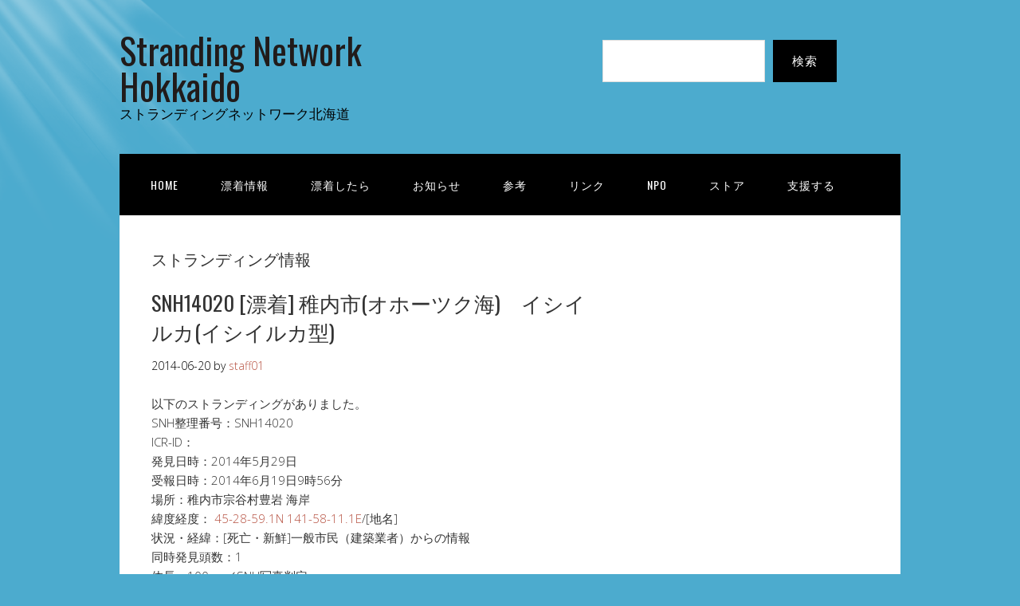

--- FILE ---
content_type: text/html; charset=UTF-8
request_url: https://kujira110.com/?cat=3&paged=98
body_size: 15748
content:
<!DOCTYPE html>
<html lang="ja">
<head>
<meta charset="UTF-8">
<link rel="profile" href="http://gmpg.org/xfn/11">
<title>ストランディング情報 &#8211; ページ 98 &#8211; Stranding Network Hokkaido</title>
<meta name='robots' content='max-image-preview:large' />
<meta name="viewport" content="width=device-width" />
<meta name="generator" content="WordPress 6.9" />
<link rel='dns-prefetch' href='//static.addtoany.com' />
<link rel='dns-prefetch' href='//stats.wp.com' />
<link rel='preconnect' href='//i0.wp.com' />
<link rel='preconnect' href='//c0.wp.com' />
<link rel="alternate" type="application/rss+xml" title="Stranding Network Hokkaido &raquo; フィード" href="https://kujira110.com/?feed=rss2" />
<link rel="alternate" type="application/rss+xml" title="Stranding Network Hokkaido &raquo; コメントフィード" href="https://kujira110.com/?feed=comments-rss2" />
<link rel="alternate" type="application/rss+xml" title="Stranding Network Hokkaido &raquo; ストランディング情報 カテゴリーのフィード" href="https://kujira110.com/?feed=rss2&#038;cat=3" />
<style id='wp-img-auto-sizes-contain-inline-css' type='text/css'>
img:is([sizes=auto i],[sizes^="auto," i]){contain-intrinsic-size:3000px 1500px}
/*# sourceURL=wp-img-auto-sizes-contain-inline-css */
</style>
<style id='wp-emoji-styles-inline-css' type='text/css'>

	img.wp-smiley, img.emoji {
		display: inline !important;
		border: none !important;
		box-shadow: none !important;
		height: 1em !important;
		width: 1em !important;
		margin: 0 0.07em !important;
		vertical-align: -0.1em !important;
		background: none !important;
		padding: 0 !important;
	}
/*# sourceURL=wp-emoji-styles-inline-css */
</style>
<style id='wp-block-library-inline-css' type='text/css'>
:root{--wp-block-synced-color:#7a00df;--wp-block-synced-color--rgb:122,0,223;--wp-bound-block-color:var(--wp-block-synced-color);--wp-editor-canvas-background:#ddd;--wp-admin-theme-color:#007cba;--wp-admin-theme-color--rgb:0,124,186;--wp-admin-theme-color-darker-10:#006ba1;--wp-admin-theme-color-darker-10--rgb:0,107,160.5;--wp-admin-theme-color-darker-20:#005a87;--wp-admin-theme-color-darker-20--rgb:0,90,135;--wp-admin-border-width-focus:2px}@media (min-resolution:192dpi){:root{--wp-admin-border-width-focus:1.5px}}.wp-element-button{cursor:pointer}:root .has-very-light-gray-background-color{background-color:#eee}:root .has-very-dark-gray-background-color{background-color:#313131}:root .has-very-light-gray-color{color:#eee}:root .has-very-dark-gray-color{color:#313131}:root .has-vivid-green-cyan-to-vivid-cyan-blue-gradient-background{background:linear-gradient(135deg,#00d084,#0693e3)}:root .has-purple-crush-gradient-background{background:linear-gradient(135deg,#34e2e4,#4721fb 50%,#ab1dfe)}:root .has-hazy-dawn-gradient-background{background:linear-gradient(135deg,#faaca8,#dad0ec)}:root .has-subdued-olive-gradient-background{background:linear-gradient(135deg,#fafae1,#67a671)}:root .has-atomic-cream-gradient-background{background:linear-gradient(135deg,#fdd79a,#004a59)}:root .has-nightshade-gradient-background{background:linear-gradient(135deg,#330968,#31cdcf)}:root .has-midnight-gradient-background{background:linear-gradient(135deg,#020381,#2874fc)}:root{--wp--preset--font-size--normal:16px;--wp--preset--font-size--huge:42px}.has-regular-font-size{font-size:1em}.has-larger-font-size{font-size:2.625em}.has-normal-font-size{font-size:var(--wp--preset--font-size--normal)}.has-huge-font-size{font-size:var(--wp--preset--font-size--huge)}.has-text-align-center{text-align:center}.has-text-align-left{text-align:left}.has-text-align-right{text-align:right}.has-fit-text{white-space:nowrap!important}#end-resizable-editor-section{display:none}.aligncenter{clear:both}.items-justified-left{justify-content:flex-start}.items-justified-center{justify-content:center}.items-justified-right{justify-content:flex-end}.items-justified-space-between{justify-content:space-between}.screen-reader-text{border:0;clip-path:inset(50%);height:1px;margin:-1px;overflow:hidden;padding:0;position:absolute;width:1px;word-wrap:normal!important}.screen-reader-text:focus{background-color:#ddd;clip-path:none;color:#444;display:block;font-size:1em;height:auto;left:5px;line-height:normal;padding:15px 23px 14px;text-decoration:none;top:5px;width:auto;z-index:100000}html :where(.has-border-color){border-style:solid}html :where([style*=border-top-color]){border-top-style:solid}html :where([style*=border-right-color]){border-right-style:solid}html :where([style*=border-bottom-color]){border-bottom-style:solid}html :where([style*=border-left-color]){border-left-style:solid}html :where([style*=border-width]){border-style:solid}html :where([style*=border-top-width]){border-top-style:solid}html :where([style*=border-right-width]){border-right-style:solid}html :where([style*=border-bottom-width]){border-bottom-style:solid}html :where([style*=border-left-width]){border-left-style:solid}html :where(img[class*=wp-image-]){height:auto;max-width:100%}:where(figure){margin:0 0 1em}html :where(.is-position-sticky){--wp-admin--admin-bar--position-offset:var(--wp-admin--admin-bar--height,0px)}@media screen and (max-width:600px){html :where(.is-position-sticky){--wp-admin--admin-bar--position-offset:0px}}

/*# sourceURL=wp-block-library-inline-css */
</style><style id='wp-block-image-inline-css' type='text/css'>
.wp-block-image>a,.wp-block-image>figure>a{display:inline-block}.wp-block-image img{box-sizing:border-box;height:auto;max-width:100%;vertical-align:bottom}@media not (prefers-reduced-motion){.wp-block-image img.hide{visibility:hidden}.wp-block-image img.show{animation:show-content-image .4s}}.wp-block-image[style*=border-radius] img,.wp-block-image[style*=border-radius]>a{border-radius:inherit}.wp-block-image.has-custom-border img{box-sizing:border-box}.wp-block-image.aligncenter{text-align:center}.wp-block-image.alignfull>a,.wp-block-image.alignwide>a{width:100%}.wp-block-image.alignfull img,.wp-block-image.alignwide img{height:auto;width:100%}.wp-block-image .aligncenter,.wp-block-image .alignleft,.wp-block-image .alignright,.wp-block-image.aligncenter,.wp-block-image.alignleft,.wp-block-image.alignright{display:table}.wp-block-image .aligncenter>figcaption,.wp-block-image .alignleft>figcaption,.wp-block-image .alignright>figcaption,.wp-block-image.aligncenter>figcaption,.wp-block-image.alignleft>figcaption,.wp-block-image.alignright>figcaption{caption-side:bottom;display:table-caption}.wp-block-image .alignleft{float:left;margin:.5em 1em .5em 0}.wp-block-image .alignright{float:right;margin:.5em 0 .5em 1em}.wp-block-image .aligncenter{margin-left:auto;margin-right:auto}.wp-block-image :where(figcaption){margin-bottom:1em;margin-top:.5em}.wp-block-image.is-style-circle-mask img{border-radius:9999px}@supports ((-webkit-mask-image:none) or (mask-image:none)) or (-webkit-mask-image:none){.wp-block-image.is-style-circle-mask img{border-radius:0;-webkit-mask-image:url('data:image/svg+xml;utf8,<svg viewBox="0 0 100 100" xmlns="http://www.w3.org/2000/svg"><circle cx="50" cy="50" r="50"/></svg>');mask-image:url('data:image/svg+xml;utf8,<svg viewBox="0 0 100 100" xmlns="http://www.w3.org/2000/svg"><circle cx="50" cy="50" r="50"/></svg>');mask-mode:alpha;-webkit-mask-position:center;mask-position:center;-webkit-mask-repeat:no-repeat;mask-repeat:no-repeat;-webkit-mask-size:contain;mask-size:contain}}:root :where(.wp-block-image.is-style-rounded img,.wp-block-image .is-style-rounded img){border-radius:9999px}.wp-block-image figure{margin:0}.wp-lightbox-container{display:flex;flex-direction:column;position:relative}.wp-lightbox-container img{cursor:zoom-in}.wp-lightbox-container img:hover+button{opacity:1}.wp-lightbox-container button{align-items:center;backdrop-filter:blur(16px) saturate(180%);background-color:#5a5a5a40;border:none;border-radius:4px;cursor:zoom-in;display:flex;height:20px;justify-content:center;opacity:0;padding:0;position:absolute;right:16px;text-align:center;top:16px;width:20px;z-index:100}@media not (prefers-reduced-motion){.wp-lightbox-container button{transition:opacity .2s ease}}.wp-lightbox-container button:focus-visible{outline:3px auto #5a5a5a40;outline:3px auto -webkit-focus-ring-color;outline-offset:3px}.wp-lightbox-container button:hover{cursor:pointer;opacity:1}.wp-lightbox-container button:focus{opacity:1}.wp-lightbox-container button:focus,.wp-lightbox-container button:hover,.wp-lightbox-container button:not(:hover):not(:active):not(.has-background){background-color:#5a5a5a40;border:none}.wp-lightbox-overlay{box-sizing:border-box;cursor:zoom-out;height:100vh;left:0;overflow:hidden;position:fixed;top:0;visibility:hidden;width:100%;z-index:100000}.wp-lightbox-overlay .close-button{align-items:center;cursor:pointer;display:flex;justify-content:center;min-height:40px;min-width:40px;padding:0;position:absolute;right:calc(env(safe-area-inset-right) + 16px);top:calc(env(safe-area-inset-top) + 16px);z-index:5000000}.wp-lightbox-overlay .close-button:focus,.wp-lightbox-overlay .close-button:hover,.wp-lightbox-overlay .close-button:not(:hover):not(:active):not(.has-background){background:none;border:none}.wp-lightbox-overlay .lightbox-image-container{height:var(--wp--lightbox-container-height);left:50%;overflow:hidden;position:absolute;top:50%;transform:translate(-50%,-50%);transform-origin:top left;width:var(--wp--lightbox-container-width);z-index:9999999999}.wp-lightbox-overlay .wp-block-image{align-items:center;box-sizing:border-box;display:flex;height:100%;justify-content:center;margin:0;position:relative;transform-origin:0 0;width:100%;z-index:3000000}.wp-lightbox-overlay .wp-block-image img{height:var(--wp--lightbox-image-height);min-height:var(--wp--lightbox-image-height);min-width:var(--wp--lightbox-image-width);width:var(--wp--lightbox-image-width)}.wp-lightbox-overlay .wp-block-image figcaption{display:none}.wp-lightbox-overlay button{background:none;border:none}.wp-lightbox-overlay .scrim{background-color:#fff;height:100%;opacity:.9;position:absolute;width:100%;z-index:2000000}.wp-lightbox-overlay.active{visibility:visible}@media not (prefers-reduced-motion){.wp-lightbox-overlay.active{animation:turn-on-visibility .25s both}.wp-lightbox-overlay.active img{animation:turn-on-visibility .35s both}.wp-lightbox-overlay.show-closing-animation:not(.active){animation:turn-off-visibility .35s both}.wp-lightbox-overlay.show-closing-animation:not(.active) img{animation:turn-off-visibility .25s both}.wp-lightbox-overlay.zoom.active{animation:none;opacity:1;visibility:visible}.wp-lightbox-overlay.zoom.active .lightbox-image-container{animation:lightbox-zoom-in .4s}.wp-lightbox-overlay.zoom.active .lightbox-image-container img{animation:none}.wp-lightbox-overlay.zoom.active .scrim{animation:turn-on-visibility .4s forwards}.wp-lightbox-overlay.zoom.show-closing-animation:not(.active){animation:none}.wp-lightbox-overlay.zoom.show-closing-animation:not(.active) .lightbox-image-container{animation:lightbox-zoom-out .4s}.wp-lightbox-overlay.zoom.show-closing-animation:not(.active) .lightbox-image-container img{animation:none}.wp-lightbox-overlay.zoom.show-closing-animation:not(.active) .scrim{animation:turn-off-visibility .4s forwards}}@keyframes show-content-image{0%{visibility:hidden}99%{visibility:hidden}to{visibility:visible}}@keyframes turn-on-visibility{0%{opacity:0}to{opacity:1}}@keyframes turn-off-visibility{0%{opacity:1;visibility:visible}99%{opacity:0;visibility:visible}to{opacity:0;visibility:hidden}}@keyframes lightbox-zoom-in{0%{transform:translate(calc((-100vw + var(--wp--lightbox-scrollbar-width))/2 + var(--wp--lightbox-initial-left-position)),calc(-50vh + var(--wp--lightbox-initial-top-position))) scale(var(--wp--lightbox-scale))}to{transform:translate(-50%,-50%) scale(1)}}@keyframes lightbox-zoom-out{0%{transform:translate(-50%,-50%) scale(1);visibility:visible}99%{visibility:visible}to{transform:translate(calc((-100vw + var(--wp--lightbox-scrollbar-width))/2 + var(--wp--lightbox-initial-left-position)),calc(-50vh + var(--wp--lightbox-initial-top-position))) scale(var(--wp--lightbox-scale));visibility:hidden}}
/*# sourceURL=https://c0.wp.com/c/6.9/wp-includes/blocks/image/style.min.css */
</style>
<style id='wp-block-search-inline-css' type='text/css'>
.wp-block-search__button{margin-left:10px;word-break:normal}.wp-block-search__button.has-icon{line-height:0}.wp-block-search__button svg{height:1.25em;min-height:24px;min-width:24px;width:1.25em;fill:currentColor;vertical-align:text-bottom}:where(.wp-block-search__button){border:1px solid #ccc;padding:6px 10px}.wp-block-search__inside-wrapper{display:flex;flex:auto;flex-wrap:nowrap;max-width:100%}.wp-block-search__label{width:100%}.wp-block-search.wp-block-search__button-only .wp-block-search__button{box-sizing:border-box;display:flex;flex-shrink:0;justify-content:center;margin-left:0;max-width:100%}.wp-block-search.wp-block-search__button-only .wp-block-search__inside-wrapper{min-width:0!important;transition-property:width}.wp-block-search.wp-block-search__button-only .wp-block-search__input{flex-basis:100%;transition-duration:.3s}.wp-block-search.wp-block-search__button-only.wp-block-search__searchfield-hidden,.wp-block-search.wp-block-search__button-only.wp-block-search__searchfield-hidden .wp-block-search__inside-wrapper{overflow:hidden}.wp-block-search.wp-block-search__button-only.wp-block-search__searchfield-hidden .wp-block-search__input{border-left-width:0!important;border-right-width:0!important;flex-basis:0;flex-grow:0;margin:0;min-width:0!important;padding-left:0!important;padding-right:0!important;width:0!important}:where(.wp-block-search__input){appearance:none;border:1px solid #949494;flex-grow:1;font-family:inherit;font-size:inherit;font-style:inherit;font-weight:inherit;letter-spacing:inherit;line-height:inherit;margin-left:0;margin-right:0;min-width:3rem;padding:8px;text-decoration:unset!important;text-transform:inherit}:where(.wp-block-search__button-inside .wp-block-search__inside-wrapper){background-color:#fff;border:1px solid #949494;box-sizing:border-box;padding:4px}:where(.wp-block-search__button-inside .wp-block-search__inside-wrapper) .wp-block-search__input{border:none;border-radius:0;padding:0 4px}:where(.wp-block-search__button-inside .wp-block-search__inside-wrapper) .wp-block-search__input:focus{outline:none}:where(.wp-block-search__button-inside .wp-block-search__inside-wrapper) :where(.wp-block-search__button){padding:4px 8px}.wp-block-search.aligncenter .wp-block-search__inside-wrapper{margin:auto}.wp-block[data-align=right] .wp-block-search.wp-block-search__button-only .wp-block-search__inside-wrapper{float:right}
/*# sourceURL=https://c0.wp.com/c/6.9/wp-includes/blocks/search/style.min.css */
</style>
<style id='global-styles-inline-css' type='text/css'>
:root{--wp--preset--aspect-ratio--square: 1;--wp--preset--aspect-ratio--4-3: 4/3;--wp--preset--aspect-ratio--3-4: 3/4;--wp--preset--aspect-ratio--3-2: 3/2;--wp--preset--aspect-ratio--2-3: 2/3;--wp--preset--aspect-ratio--16-9: 16/9;--wp--preset--aspect-ratio--9-16: 9/16;--wp--preset--color--black: #000000;--wp--preset--color--cyan-bluish-gray: #abb8c3;--wp--preset--color--white: #ffffff;--wp--preset--color--pale-pink: #f78da7;--wp--preset--color--vivid-red: #cf2e2e;--wp--preset--color--luminous-vivid-orange: #ff6900;--wp--preset--color--luminous-vivid-amber: #fcb900;--wp--preset--color--light-green-cyan: #7bdcb5;--wp--preset--color--vivid-green-cyan: #00d084;--wp--preset--color--pale-cyan-blue: #8ed1fc;--wp--preset--color--vivid-cyan-blue: #0693e3;--wp--preset--color--vivid-purple: #9b51e0;--wp--preset--gradient--vivid-cyan-blue-to-vivid-purple: linear-gradient(135deg,rgb(6,147,227) 0%,rgb(155,81,224) 100%);--wp--preset--gradient--light-green-cyan-to-vivid-green-cyan: linear-gradient(135deg,rgb(122,220,180) 0%,rgb(0,208,130) 100%);--wp--preset--gradient--luminous-vivid-amber-to-luminous-vivid-orange: linear-gradient(135deg,rgb(252,185,0) 0%,rgb(255,105,0) 100%);--wp--preset--gradient--luminous-vivid-orange-to-vivid-red: linear-gradient(135deg,rgb(255,105,0) 0%,rgb(207,46,46) 100%);--wp--preset--gradient--very-light-gray-to-cyan-bluish-gray: linear-gradient(135deg,rgb(238,238,238) 0%,rgb(169,184,195) 100%);--wp--preset--gradient--cool-to-warm-spectrum: linear-gradient(135deg,rgb(74,234,220) 0%,rgb(151,120,209) 20%,rgb(207,42,186) 40%,rgb(238,44,130) 60%,rgb(251,105,98) 80%,rgb(254,248,76) 100%);--wp--preset--gradient--blush-light-purple: linear-gradient(135deg,rgb(255,206,236) 0%,rgb(152,150,240) 100%);--wp--preset--gradient--blush-bordeaux: linear-gradient(135deg,rgb(254,205,165) 0%,rgb(254,45,45) 50%,rgb(107,0,62) 100%);--wp--preset--gradient--luminous-dusk: linear-gradient(135deg,rgb(255,203,112) 0%,rgb(199,81,192) 50%,rgb(65,88,208) 100%);--wp--preset--gradient--pale-ocean: linear-gradient(135deg,rgb(255,245,203) 0%,rgb(182,227,212) 50%,rgb(51,167,181) 100%);--wp--preset--gradient--electric-grass: linear-gradient(135deg,rgb(202,248,128) 0%,rgb(113,206,126) 100%);--wp--preset--gradient--midnight: linear-gradient(135deg,rgb(2,3,129) 0%,rgb(40,116,252) 100%);--wp--preset--font-size--small: 13px;--wp--preset--font-size--medium: 20px;--wp--preset--font-size--large: 36px;--wp--preset--font-size--x-large: 42px;--wp--preset--spacing--20: 0.44rem;--wp--preset--spacing--30: 0.67rem;--wp--preset--spacing--40: 1rem;--wp--preset--spacing--50: 1.5rem;--wp--preset--spacing--60: 2.25rem;--wp--preset--spacing--70: 3.38rem;--wp--preset--spacing--80: 5.06rem;--wp--preset--shadow--natural: 6px 6px 9px rgba(0, 0, 0, 0.2);--wp--preset--shadow--deep: 12px 12px 50px rgba(0, 0, 0, 0.4);--wp--preset--shadow--sharp: 6px 6px 0px rgba(0, 0, 0, 0.2);--wp--preset--shadow--outlined: 6px 6px 0px -3px rgb(255, 255, 255), 6px 6px rgb(0, 0, 0);--wp--preset--shadow--crisp: 6px 6px 0px rgb(0, 0, 0);}:where(.is-layout-flex){gap: 0.5em;}:where(.is-layout-grid){gap: 0.5em;}body .is-layout-flex{display: flex;}.is-layout-flex{flex-wrap: wrap;align-items: center;}.is-layout-flex > :is(*, div){margin: 0;}body .is-layout-grid{display: grid;}.is-layout-grid > :is(*, div){margin: 0;}:where(.wp-block-columns.is-layout-flex){gap: 2em;}:where(.wp-block-columns.is-layout-grid){gap: 2em;}:where(.wp-block-post-template.is-layout-flex){gap: 1.25em;}:where(.wp-block-post-template.is-layout-grid){gap: 1.25em;}.has-black-color{color: var(--wp--preset--color--black) !important;}.has-cyan-bluish-gray-color{color: var(--wp--preset--color--cyan-bluish-gray) !important;}.has-white-color{color: var(--wp--preset--color--white) !important;}.has-pale-pink-color{color: var(--wp--preset--color--pale-pink) !important;}.has-vivid-red-color{color: var(--wp--preset--color--vivid-red) !important;}.has-luminous-vivid-orange-color{color: var(--wp--preset--color--luminous-vivid-orange) !important;}.has-luminous-vivid-amber-color{color: var(--wp--preset--color--luminous-vivid-amber) !important;}.has-light-green-cyan-color{color: var(--wp--preset--color--light-green-cyan) !important;}.has-vivid-green-cyan-color{color: var(--wp--preset--color--vivid-green-cyan) !important;}.has-pale-cyan-blue-color{color: var(--wp--preset--color--pale-cyan-blue) !important;}.has-vivid-cyan-blue-color{color: var(--wp--preset--color--vivid-cyan-blue) !important;}.has-vivid-purple-color{color: var(--wp--preset--color--vivid-purple) !important;}.has-black-background-color{background-color: var(--wp--preset--color--black) !important;}.has-cyan-bluish-gray-background-color{background-color: var(--wp--preset--color--cyan-bluish-gray) !important;}.has-white-background-color{background-color: var(--wp--preset--color--white) !important;}.has-pale-pink-background-color{background-color: var(--wp--preset--color--pale-pink) !important;}.has-vivid-red-background-color{background-color: var(--wp--preset--color--vivid-red) !important;}.has-luminous-vivid-orange-background-color{background-color: var(--wp--preset--color--luminous-vivid-orange) !important;}.has-luminous-vivid-amber-background-color{background-color: var(--wp--preset--color--luminous-vivid-amber) !important;}.has-light-green-cyan-background-color{background-color: var(--wp--preset--color--light-green-cyan) !important;}.has-vivid-green-cyan-background-color{background-color: var(--wp--preset--color--vivid-green-cyan) !important;}.has-pale-cyan-blue-background-color{background-color: var(--wp--preset--color--pale-cyan-blue) !important;}.has-vivid-cyan-blue-background-color{background-color: var(--wp--preset--color--vivid-cyan-blue) !important;}.has-vivid-purple-background-color{background-color: var(--wp--preset--color--vivid-purple) !important;}.has-black-border-color{border-color: var(--wp--preset--color--black) !important;}.has-cyan-bluish-gray-border-color{border-color: var(--wp--preset--color--cyan-bluish-gray) !important;}.has-white-border-color{border-color: var(--wp--preset--color--white) !important;}.has-pale-pink-border-color{border-color: var(--wp--preset--color--pale-pink) !important;}.has-vivid-red-border-color{border-color: var(--wp--preset--color--vivid-red) !important;}.has-luminous-vivid-orange-border-color{border-color: var(--wp--preset--color--luminous-vivid-orange) !important;}.has-luminous-vivid-amber-border-color{border-color: var(--wp--preset--color--luminous-vivid-amber) !important;}.has-light-green-cyan-border-color{border-color: var(--wp--preset--color--light-green-cyan) !important;}.has-vivid-green-cyan-border-color{border-color: var(--wp--preset--color--vivid-green-cyan) !important;}.has-pale-cyan-blue-border-color{border-color: var(--wp--preset--color--pale-cyan-blue) !important;}.has-vivid-cyan-blue-border-color{border-color: var(--wp--preset--color--vivid-cyan-blue) !important;}.has-vivid-purple-border-color{border-color: var(--wp--preset--color--vivid-purple) !important;}.has-vivid-cyan-blue-to-vivid-purple-gradient-background{background: var(--wp--preset--gradient--vivid-cyan-blue-to-vivid-purple) !important;}.has-light-green-cyan-to-vivid-green-cyan-gradient-background{background: var(--wp--preset--gradient--light-green-cyan-to-vivid-green-cyan) !important;}.has-luminous-vivid-amber-to-luminous-vivid-orange-gradient-background{background: var(--wp--preset--gradient--luminous-vivid-amber-to-luminous-vivid-orange) !important;}.has-luminous-vivid-orange-to-vivid-red-gradient-background{background: var(--wp--preset--gradient--luminous-vivid-orange-to-vivid-red) !important;}.has-very-light-gray-to-cyan-bluish-gray-gradient-background{background: var(--wp--preset--gradient--very-light-gray-to-cyan-bluish-gray) !important;}.has-cool-to-warm-spectrum-gradient-background{background: var(--wp--preset--gradient--cool-to-warm-spectrum) !important;}.has-blush-light-purple-gradient-background{background: var(--wp--preset--gradient--blush-light-purple) !important;}.has-blush-bordeaux-gradient-background{background: var(--wp--preset--gradient--blush-bordeaux) !important;}.has-luminous-dusk-gradient-background{background: var(--wp--preset--gradient--luminous-dusk) !important;}.has-pale-ocean-gradient-background{background: var(--wp--preset--gradient--pale-ocean) !important;}.has-electric-grass-gradient-background{background: var(--wp--preset--gradient--electric-grass) !important;}.has-midnight-gradient-background{background: var(--wp--preset--gradient--midnight) !important;}.has-small-font-size{font-size: var(--wp--preset--font-size--small) !important;}.has-medium-font-size{font-size: var(--wp--preset--font-size--medium) !important;}.has-large-font-size{font-size: var(--wp--preset--font-size--large) !important;}.has-x-large-font-size{font-size: var(--wp--preset--font-size--x-large) !important;}
/*# sourceURL=global-styles-inline-css */
</style>

<style id='classic-theme-styles-inline-css' type='text/css'>
/*! This file is auto-generated */
.wp-block-button__link{color:#fff;background-color:#32373c;border-radius:9999px;box-shadow:none;text-decoration:none;padding:calc(.667em + 2px) calc(1.333em + 2px);font-size:1.125em}.wp-block-file__button{background:#32373c;color:#fff;text-decoration:none}
/*# sourceURL=/wp-includes/css/classic-themes.min.css */
</style>
<link rel='stylesheet' id='contact-form-7-css' href='https://kujira110.com/wp-content/plugins/contact-form-7/includes/css/styles.css?ver=6.1.4' type='text/css' media='all' />
<link rel='stylesheet' id='whats-new-style-css' href='https://kujira110.com/wp-content/plugins/whats-new-genarator/whats-new.css?ver=2.0.2' type='text/css' media='all' />
<link rel='stylesheet' id='omega-style-css' href='https://kujira110.com/wp-content/themes/church/style.css?ver=6.9' type='text/css' media='all' />
<link rel='stylesheet' id='addtoany-css' href='https://kujira110.com/wp-content/plugins/add-to-any/addtoany.min.css?ver=1.16' type='text/css' media='all' />
<script type="text/javascript" src="https://c0.wp.com/c/6.9/wp-includes/js/jquery/jquery.min.js" id="jquery-core-js"></script>
<script type="text/javascript" src="https://c0.wp.com/c/6.9/wp-includes/js/jquery/jquery-migrate.min.js" id="jquery-migrate-js"></script>
<script type="text/javascript" src="https://kujira110.com/wp-content/themes/church/js/tinynav.js?ver=6.9" id="tinynav-js"></script>
<script type="text/javascript" id="addtoany-core-js-before">
/* <![CDATA[ */
window.a2a_config=window.a2a_config||{};a2a_config.callbacks=[];a2a_config.overlays=[];a2a_config.templates={};a2a_localize = {
	Share: "共有",
	Save: "ブックマーク",
	Subscribe: "購読",
	Email: "メール",
	Bookmark: "ブックマーク",
	ShowAll: "すべて表示する",
	ShowLess: "小さく表示する",
	FindServices: "サービスを探す",
	FindAnyServiceToAddTo: "追加するサービスを今すぐ探す",
	PoweredBy: "Powered by",
	ShareViaEmail: "メールでシェアする",
	SubscribeViaEmail: "メールで購読する",
	BookmarkInYourBrowser: "ブラウザにブックマーク",
	BookmarkInstructions: "このページをブックマークするには、 Ctrl+D または \u2318+D を押下。",
	AddToYourFavorites: "お気に入りに追加",
	SendFromWebOrProgram: "任意のメールアドレスまたはメールプログラムから送信",
	EmailProgram: "メールプログラム",
	More: "詳細&#8230;",
	ThanksForSharing: "共有ありがとうございます !",
	ThanksForFollowing: "フォローありがとうございます !"
};


//# sourceURL=addtoany-core-js-before
/* ]]> */
</script>
<script type="text/javascript" defer src="https://static.addtoany.com/menu/page.js" id="addtoany-core-js"></script>
<script type="text/javascript" defer src="https://kujira110.com/wp-content/plugins/add-to-any/addtoany.min.js?ver=1.1" id="addtoany-jquery-js"></script>
<link rel="https://api.w.org/" href="https://kujira110.com/index.php?rest_route=/" /><link rel="alternate" title="JSON" type="application/json" href="https://kujira110.com/index.php?rest_route=/wp/v2/categories/3" /><link rel="EditURI" type="application/rsd+xml" title="RSD" href="https://kujira110.com/xmlrpc.php?rsd" />
<link rel='shortcut icon' href='https://kujira110.com/favicon.ico' />
	<style>img#wpstats{display:none}</style>
			<!--[if lt IE 9]>
	<script src="https://kujira110.com/wp-content/themes/omega/js/html5.js" type="text/javascript"></script>
	<![endif]-->

<style type="text/css" id="custom-colors-css">h1.site-title a, .site-description, .entry-meta, .header-right { color: #000000; } .tinynav, .nav-primary .wrap, .omega-nav-menu li ul li:hover, .footer-widgets .wrap, button, input[type="button"], input[type="reset"], input[type="submit"] { background-color: #000000; } .site-footer .wrap, .omega-nav-menu li:hover, .omega-nav-menu li:hover ul { background-color: #2075bf; } .site-inner .entry-meta a, .site-inner .entry-content a, .entry-summary a, .pagination a, .site-inner .sidebar a { color: #B75343; }</style>

<style type="text/css" id="custom-css"></style>
<link rel="shortcut icon" href="http://kujira110.com/wp-content/uploads/2015/01/favicon1.ico"/>
<meta name="description" content="ストランディング情報 についての staff01 の投稿" />
<style type="text/css" id="custom-background-css">
body.custom-background { background-color: #4cabce; }
</style>
	
<!-- Jetpack Open Graph Tags -->
<meta property="og:type" content="website" />
<meta property="og:title" content="ストランディング情報 &#8211; ページ 98 &#8211; Stranding Network Hokkaido" />
<meta property="og:url" content="https://kujira110.com/?cat=3" />
<meta property="og:site_name" content="Stranding Network Hokkaido" />
<meta property="og:image" content="https://s0.wp.com/i/blank.jpg" />
<meta property="og:image:width" content="200" />
<meta property="og:image:height" content="200" />
<meta property="og:image:alt" content="" />
<meta property="og:locale" content="ja_JP" />

<!-- End Jetpack Open Graph Tags -->
</head>
<body class="wordpress ltr child-theme y2026 m01 d18 h17 sunday logged-out custom-background plural archive taxonomy taxonomy-category taxonomy-category-3 paged paged-98 group-blog custom-colors" dir="ltr" itemscope="itemscope" itemtype="http://schema.org/WebPage">
<div class="site-container">
	<header id="header" class="site-header" role="banner" itemscope="itemscope" itemtype="http://schema.org/WPHeader"><div class="wrap"><div class="title-area"><h2 class="site-title" itemprop="headline"><a href="https://kujira110.com" title="Stranding Network Hokkaido" rel="home">Stranding Network Hokkaido</a></h2><h3 class="site-description"><span>ストランディングネットワーク北海道</span></h3></div>	

	<aside class="header-right widget-area sidebar">
		
		<section id="block-20" class="widget widget-1 even widget-first widget_block widget_search"><div class="widget-wrap"><form role="search" method="get" action="https://kujira110.com/" class="wp-block-search__button-outside wp-block-search__text-button alignright wp-block-search"    ><label class="wp-block-search__label screen-reader-text" for="wp-block-search__input-1" >Search 検索</label><div class="wp-block-search__inside-wrapper"  style="width: 374px"><input class="wp-block-search__input" id="wp-block-search__input-1" placeholder="" value="" type="search" name="s" required /><button aria-label="検索" class="wp-block-search__button wp-element-button" type="submit" >検索</button></div></form></div></section>
  	</aside><!-- .sidebar -->

</div></header><!-- .site-header --><nav id="navigation" class="nav-primary" role="navigation" itemscope="itemscope" itemtype="http://schema.org/SiteNavigationElement">	
	<div class="wrap"><a href="#" id="menu-icon" class="menu-icon"><span></span></a><ul id="menu-mainnav" class="menu omega-nav-menu menu-primary"><li id="menu-item-1112" class="menu-item menu-item-type-post_type menu-item-object-page menu-item-home first menu-item-1112"><a href="https://kujira110.com/">　HOME</a></li>
<li id="menu-item-1663" class="menu-item menu-item-type-taxonomy menu-item-object-category current-menu-item menu-item-1663"><a href="https://kujira110.com/?cat=3" aria-current="page">漂着情報</a></li>
<li id="menu-item-1655" class="menu-item menu-item-type-post_type menu-item-object-page menu-item-1655"><a href="https://kujira110.com/?page_id=424">漂着したら</a></li>
<li id="menu-item-1668" class="menu-item menu-item-type-taxonomy menu-item-object-category menu-item-1668"><a href="https://kujira110.com/?cat=2">お知らせ</a></li>
<li id="menu-item-1658" class="menu-item menu-item-type-taxonomy menu-item-object-category menu-item-1658"><a href="https://kujira110.com/?cat=4">参考</a></li>
<li id="menu-item-1660" class="menu-item menu-item-type-post_type menu-item-object-page menu-item-1660"><a href="https://kujira110.com/?page_id=552">リンク</a></li>
<li id="menu-item-4120" class="menu-item menu-item-type-post_type menu-item-object-page menu-item-4120"><a href="https://kujira110.com/?page_id=4057">NPO</a></li>
<li id="menu-item-6854" class="menu-item menu-item-type-custom menu-item-object-custom menu-item-6854"><a href="https://kujira110.stores.jp/">ストア</a></li>
<li id="menu-item-4121" class="menu-item menu-item-type-post_type menu-item-object-page last menu-item-4121"><a href="https://kujira110.com/?page_id=4023">支援する</a></li>
</ul></div></nav><!-- .nav-primary -->	<div class="banner">
		<div class="wrap">
					</div><!-- .wrap -->
  	</div><!-- .banner -->
	<div class="site-inner">
		<div class="wrap">	<main  class="content" id="content" role="main" itemprop="mainEntityOfPage" itemscope="itemscope" itemtype="http://schema.org/Blog">
		
		<header class="page-header">
			<h1 class="archive-title">
				ストランディング情報			</h1>
					</header><!-- .page-header -->

			<article id="post-923" class="entry post publish author-matuisi post-923 format-standard category-3" itemscope="itemscope" itemtype="http://schema.org/BlogPosting" itemprop="blogPost"><div class="entry-wrap">
			<header class="entry-header">	<h2 class="entry-title" itemprop="headline"><a href="https://kujira110.com/?p=923" rel="bookmark">SNH14020 [漂着] 稚内市(オホーツク海)　イシイルカ(イシイルカ型)</a></h2>
<div class="entry-meta">
	<time class="entry-time" datetime="2014-06-20T14:22:20+09:00" itemprop="datePublished" title="2014年6月20日2:22 pm">2014-06-20</time>
	<span class="entry-author" itemprop="author" itemscope="itemscope" itemtype="http://schema.org/Person">by <a href="https://kujira110.com/?author=1" title="staff01 の投稿" rel="author" class="url fn n" itemprop="url"><span itemprop="name">staff01</span></a></span>	
		</div><!-- .entry-meta --></header><!-- .entry-header -->		
	<div class="entry-summary" itemprop="description">
<p>以下のストランディングがありました。<br />
SNH整理番号：SNH14020<br />
ICR-ID：<br />
発見日時：2014年5月29日<br />
受報日時：2014年6月19日9時56分<br />
場所：稚内市宗谷村豊岩 海岸<br />
緯度経度： <a href=" http://goo.gl/maps/aUwe1" target="_blank">45-28-59.1N 141-58-11.1E</a>/[地名]<br />
状況・経緯：[死亡・新鮮]一般市民（建築業者）からの情報<br />
同時発見頭数：1<br />
体長：100cm／SNH写真判定<br />
鯨種：イシイルカ(イシイルカ型) <i>Phocoenoides dalli</i>／SNH<br />
性別：不明<br />
写真：発見者<br />
通報経路：発見者→稚内水試後藤陽子→SNH<br />
調査・採材:発見者がSNH14018を回収しに行ったところ、近くに別の個体があったため一緒に回収し処分済み<br />
備考：<br />
<a href="https://i0.wp.com/kujira110.com/wp-content/uploads/2014/06/SNH14020.jpg"><img data-recalc-dims="1" fetchpriority="high" decoding="async" src="https://i0.wp.com/kujira110.com/wp-content/uploads/2014/06/SNH14020.jpg?resize=600%2C400" alt="SNH14020" width="600" height="400" class="alignnone size-thumbnail wp-image-924" /></a></p>
<div class="addtoany_share_save_container addtoany_content addtoany_content_bottom"><div class="a2a_kit a2a_kit_size_32 addtoany_list" data-a2a-url="https://kujira110.com/?p=923" data-a2a-title="SNH14020 [漂着] 稚内市(オホーツク海)　イシイルカ(イシイルカ型)"><a class="a2a_button_twitter" href="https://www.addtoany.com/add_to/twitter?linkurl=https%3A%2F%2Fkujira110.com%2F%3Fp%3D923&amp;linkname=SNH14020%20%5B%E6%BC%82%E7%9D%80%5D%20%E7%A8%9A%E5%86%85%E5%B8%82%28%E3%82%AA%E3%83%9B%E3%83%BC%E3%83%84%E3%82%AF%E6%B5%B7%29%E3%80%80%E3%82%A4%E3%82%B7%E3%82%A4%E3%83%AB%E3%82%AB%28%E3%82%A4%E3%82%B7%E3%82%A4%E3%83%AB%E3%82%AB%E5%9E%8B%29" title="Twitter" rel="nofollow noopener" target="_blank"></a><a class="a2a_button_facebook" href="https://www.addtoany.com/add_to/facebook?linkurl=https%3A%2F%2Fkujira110.com%2F%3Fp%3D923&amp;linkname=SNH14020%20%5B%E6%BC%82%E7%9D%80%5D%20%E7%A8%9A%E5%86%85%E5%B8%82%28%E3%82%AA%E3%83%9B%E3%83%BC%E3%83%84%E3%82%AF%E6%B5%B7%29%E3%80%80%E3%82%A4%E3%82%B7%E3%82%A4%E3%83%AB%E3%82%AB%28%E3%82%A4%E3%82%B7%E3%82%A4%E3%83%AB%E3%82%AB%E5%9E%8B%29" title="Facebook" rel="nofollow noopener" target="_blank"></a></div></div>	
	</div>
<footer class="entry-footer"><div class="entry-meta">
	<span class="entry-terms category" itemprop="articleSection">カテゴリー: <a href="https://kujira110.com/?cat=3" rel="tag">ストランディング情報</a></span>			
</div></footer>		</div></article>				
			<article id="post-920" class="entry post publish author-matuisi post-920 format-standard category-3" itemscope="itemscope" itemtype="http://schema.org/BlogPosting" itemprop="blogPost"><div class="entry-wrap">
			<header class="entry-header">	<h2 class="entry-title" itemprop="headline"><a href="https://kujira110.com/?p=920" rel="bookmark">SNH14019 [漂着] 稚内市(オホーツク海)　イシイルカ(イシイルカ型)</a></h2>
<div class="entry-meta">
	<time class="entry-time" datetime="2014-06-20T14:21:17+09:00" itemprop="datePublished" title="2014年6月20日2:21 pm">2014-06-20</time>
	<span class="entry-author" itemprop="author" itemscope="itemscope" itemtype="http://schema.org/Person">by <a href="https://kujira110.com/?author=1" title="staff01 の投稿" rel="author" class="url fn n" itemprop="url"><span itemprop="name">staff01</span></a></span>	
		</div><!-- .entry-meta --></header><!-- .entry-header -->		
	<div class="entry-summary" itemprop="description">
<p>以下のストランディングがありました。<br />
SNH整理番号：SNH14019<br />
ICR-ID：<br />
発見日時：2014年5月27日<br />
受報日時：2014年6月19日9時56分<br />
場所：稚内市宗谷村豊岩 海岸<br />
緯度経度： <a href=" http://goo.gl/maps/Fjhxz" target="_blank">45-28-59.1N 141-58-11.1E</a>/[地名]<br />
状況・経緯：[死亡・腐敗]一般市民（建築業者）からの情報<br />
同時発見頭数：1<br />
体長：190cm／SNH写真判定<br />
鯨種：イシイルカ(イシイルカ型) <i>Phocoenoides dalli</i>／SNH<br />
性別：不明<br />
写真：発見者<br />
通報経路：発見者→稚内水試後藤陽子→SNH<br />
調査・採材:処分済み<br />
備考：<br />
<a href="https://i0.wp.com/kujira110.com/wp-content/uploads/2014/06/SNH14019.jpg"><img data-recalc-dims="1" decoding="async" src="https://i0.wp.com/kujira110.com/wp-content/uploads/2014/06/SNH14019.jpg?resize=600%2C400" alt="SNH14019" width="600" height="400" class="alignnone size-thumbnail wp-image-921" /></a></p>
<div class="addtoany_share_save_container addtoany_content addtoany_content_bottom"><div class="a2a_kit a2a_kit_size_32 addtoany_list" data-a2a-url="https://kujira110.com/?p=920" data-a2a-title="SNH14019 [漂着] 稚内市(オホーツク海)　イシイルカ(イシイルカ型)"><a class="a2a_button_twitter" href="https://www.addtoany.com/add_to/twitter?linkurl=https%3A%2F%2Fkujira110.com%2F%3Fp%3D920&amp;linkname=SNH14019%20%5B%E6%BC%82%E7%9D%80%5D%20%E7%A8%9A%E5%86%85%E5%B8%82%28%E3%82%AA%E3%83%9B%E3%83%BC%E3%83%84%E3%82%AF%E6%B5%B7%29%E3%80%80%E3%82%A4%E3%82%B7%E3%82%A4%E3%83%AB%E3%82%AB%28%E3%82%A4%E3%82%B7%E3%82%A4%E3%83%AB%E3%82%AB%E5%9E%8B%29" title="Twitter" rel="nofollow noopener" target="_blank"></a><a class="a2a_button_facebook" href="https://www.addtoany.com/add_to/facebook?linkurl=https%3A%2F%2Fkujira110.com%2F%3Fp%3D920&amp;linkname=SNH14019%20%5B%E6%BC%82%E7%9D%80%5D%20%E7%A8%9A%E5%86%85%E5%B8%82%28%E3%82%AA%E3%83%9B%E3%83%BC%E3%83%84%E3%82%AF%E6%B5%B7%29%E3%80%80%E3%82%A4%E3%82%B7%E3%82%A4%E3%83%AB%E3%82%AB%28%E3%82%A4%E3%82%B7%E3%82%A4%E3%83%AB%E3%82%AB%E5%9E%8B%29" title="Facebook" rel="nofollow noopener" target="_blank"></a></div></div>	
	</div>
<footer class="entry-footer"><div class="entry-meta">
	<span class="entry-terms category" itemprop="articleSection">カテゴリー: <a href="https://kujira110.com/?cat=3" rel="tag">ストランディング情報</a></span>			
</div></footer>		</div></article>				
			<article id="post-917" class="entry post publish author-matuisi post-917 format-standard category-3" itemscope="itemscope" itemtype="http://schema.org/BlogPosting" itemprop="blogPost"><div class="entry-wrap">
			<header class="entry-header">	<h2 class="entry-title" itemprop="headline"><a href="https://kujira110.com/?p=917" rel="bookmark">SNH14018 [漂着] 網走市(オホーツク海)　イシイルカ(イシイルカ型)</a></h2>
<div class="entry-meta">
	<time class="entry-time" datetime="2014-06-20T14:13:00+09:00" itemprop="datePublished" title="2014年6月20日2:13 pm">2014-06-20</time>
	<span class="entry-author" itemprop="author" itemscope="itemscope" itemtype="http://schema.org/Person">by <a href="https://kujira110.com/?author=1" title="staff01 の投稿" rel="author" class="url fn n" itemprop="url"><span itemprop="name">staff01</span></a></span>	
		</div><!-- .entry-meta --></header><!-- .entry-header -->		
	<div class="entry-summary" itemprop="description">
<p>以下のストランディングがありました。<br />
SNH整理番号：SNH14018<br />
ICR-ID：<br />
発見日時：2014年6月18日15時30分<br />
受報日時：2014年6月18日18時00分<br />
場所：網走市海岸町海岸<br />
緯度経度： <a href=" http://goo.gl/maps/EMJ8T" target="_blank">44-02-02.4N 144-15-35.4E</a>/[地名]<br />
状況・経緯：[生存→死亡・新鮮]６月１８日１５時頃、市農政課職員より水産漁港課へ「イルカらしきものが漂着している」との連絡があった。連絡を受け、水産漁港課職員が現場へ確認したところ、死亡したイシイルカと判明。皮膚に多少の傷はあったが、目立った外傷等はなく、近くにいた市民に確認したところ、死亡して間もないとのことであった。<br />
同時発見頭数：1<br />
体長：118.5cm／SNH<br />
鯨種：イシイルカ(イシイルカ型) <i>Phocoenoides dalli</i>／SNH<br />
性別：♀<br />
写真：<br />
通報経路：一般住民→網走市→東農大小林<br />
調査・採材:網走市が即日回収、翌6/19に東京農大オホーツク校において解剖済み<br />
備考：体重17.4kg</p>
<p><a href="https://i0.wp.com/kujira110.com/wp-content/uploads/2014/06/SNH14018.jpg"><img data-recalc-dims="1" decoding="async" src="https://i0.wp.com/kujira110.com/wp-content/uploads/2014/06/SNH14018-535x400.jpg?resize=535%2C400" alt="SNH14018" width="535" height="400" class="alignnone size-thumbnail wp-image-918" /></a></p>
<div class="addtoany_share_save_container addtoany_content addtoany_content_bottom"><div class="a2a_kit a2a_kit_size_32 addtoany_list" data-a2a-url="https://kujira110.com/?p=917" data-a2a-title="SNH14018 [漂着] 網走市(オホーツク海)　イシイルカ(イシイルカ型)"><a class="a2a_button_twitter" href="https://www.addtoany.com/add_to/twitter?linkurl=https%3A%2F%2Fkujira110.com%2F%3Fp%3D917&amp;linkname=SNH14018%20%5B%E6%BC%82%E7%9D%80%5D%20%E7%B6%B2%E8%B5%B0%E5%B8%82%28%E3%82%AA%E3%83%9B%E3%83%BC%E3%83%84%E3%82%AF%E6%B5%B7%29%E3%80%80%E3%82%A4%E3%82%B7%E3%82%A4%E3%83%AB%E3%82%AB%28%E3%82%A4%E3%82%B7%E3%82%A4%E3%83%AB%E3%82%AB%E5%9E%8B%29" title="Twitter" rel="nofollow noopener" target="_blank"></a><a class="a2a_button_facebook" href="https://www.addtoany.com/add_to/facebook?linkurl=https%3A%2F%2Fkujira110.com%2F%3Fp%3D917&amp;linkname=SNH14018%20%5B%E6%BC%82%E7%9D%80%5D%20%E7%B6%B2%E8%B5%B0%E5%B8%82%28%E3%82%AA%E3%83%9B%E3%83%BC%E3%83%84%E3%82%AF%E6%B5%B7%29%E3%80%80%E3%82%A4%E3%82%B7%E3%82%A4%E3%83%AB%E3%82%AB%28%E3%82%A4%E3%82%B7%E3%82%A4%E3%83%AB%E3%82%AB%E5%9E%8B%29" title="Facebook" rel="nofollow noopener" target="_blank"></a></div></div>	
	</div>
<footer class="entry-footer"><div class="entry-meta">
	<span class="entry-terms category" itemprop="articleSection">カテゴリー: <a href="https://kujira110.com/?cat=3" rel="tag">ストランディング情報</a></span>			
</div></footer>		</div></article>				
			<article id="post-914" class="entry post publish author-matuisi post-914 format-standard category-3" itemscope="itemscope" itemtype="http://schema.org/BlogPosting" itemprop="blogPost"><div class="entry-wrap">
			<header class="entry-header">	<h2 class="entry-title" itemprop="headline"><a href="https://kujira110.com/?p=914" rel="bookmark">SNH14010 [座礁] 雄武郡雄武町(オホーツク海)　イシイルカ(イシイルカ型)</a></h2>
<div class="entry-meta">
	<time class="entry-time" datetime="2014-06-20T11:52:32+09:00" itemprop="datePublished" title="2014年6月20日11:52 am">2014-06-20</time>
	<span class="entry-author" itemprop="author" itemscope="itemscope" itemtype="http://schema.org/Person">by <a href="https://kujira110.com/?author=1" title="staff01 の投稿" rel="author" class="url fn n" itemprop="url"><span itemprop="name">staff01</span></a></span>	
		</div><!-- .entry-meta --></header><!-- .entry-header -->		
	<div class="entry-summary" itemprop="description">
<p>以下のストランディングがありました。<br />
SNH整理番号：SNH14010<br />
ICR-ID：O-4205<br />
発見日時：2014年6月10日12時00分<br />
受報日時：2014年6月10日13時12分<br />
場所：雄武郡雄武町雄武元稲府 大信水産 前浜<br />
緯度経度： <a href=" http://goo.gl/maps/HnHkl" target="_blank">44-36-02.0N 142-57-00.3E</a>/[地名]<br />
状況・経緯：[生存→死亡・新鮮]住民が発見し、トッカリセンターに通報<br />
同時発見頭数：1<br />
体長：102.9cm／SNH<br />
鯨種：イシイルカ(イシイルカ型) <i>Phocoenoides dalli</i>／SNH<br />
性別：♂<br />
写真：<br />
通報経路：発見者→オホーツクとっかりセンター→紋別市→SNH<br />
調査・採材:6/11にSNH函館が回収、6/13に函館にて解剖、採材<br />
備考：</p>
<div class="addtoany_share_save_container addtoany_content addtoany_content_bottom"><div class="a2a_kit a2a_kit_size_32 addtoany_list" data-a2a-url="https://kujira110.com/?p=914" data-a2a-title="SNH14010 [座礁] 雄武郡雄武町(オホーツク海)　イシイルカ(イシイルカ型)"><a class="a2a_button_twitter" href="https://www.addtoany.com/add_to/twitter?linkurl=https%3A%2F%2Fkujira110.com%2F%3Fp%3D914&amp;linkname=SNH14010%20%5B%E5%BA%A7%E7%A4%81%5D%20%E9%9B%84%E6%AD%A6%E9%83%A1%E9%9B%84%E6%AD%A6%E7%94%BA%28%E3%82%AA%E3%83%9B%E3%83%BC%E3%83%84%E3%82%AF%E6%B5%B7%29%E3%80%80%E3%82%A4%E3%82%B7%E3%82%A4%E3%83%AB%E3%82%AB%28%E3%82%A4%E3%82%B7%E3%82%A4%E3%83%AB%E3%82%AB%E5%9E%8B%29" title="Twitter" rel="nofollow noopener" target="_blank"></a><a class="a2a_button_facebook" href="https://www.addtoany.com/add_to/facebook?linkurl=https%3A%2F%2Fkujira110.com%2F%3Fp%3D914&amp;linkname=SNH14010%20%5B%E5%BA%A7%E7%A4%81%5D%20%E9%9B%84%E6%AD%A6%E9%83%A1%E9%9B%84%E6%AD%A6%E7%94%BA%28%E3%82%AA%E3%83%9B%E3%83%BC%E3%83%84%E3%82%AF%E6%B5%B7%29%E3%80%80%E3%82%A4%E3%82%B7%E3%82%A4%E3%83%AB%E3%82%AB%28%E3%82%A4%E3%82%B7%E3%82%A4%E3%83%AB%E3%82%AB%E5%9E%8B%29" title="Facebook" rel="nofollow noopener" target="_blank"></a></div></div>	
	</div>
<footer class="entry-footer"><div class="entry-meta">
	<span class="entry-terms category" itemprop="articleSection">カテゴリー: <a href="https://kujira110.com/?cat=3" rel="tag">ストランディング情報</a></span>			
</div></footer>		</div></article>				
			<article id="post-845" class="entry post publish author-matuisi post-845 format-standard category-3" itemscope="itemscope" itemtype="http://schema.org/BlogPosting" itemprop="blogPost"><div class="entry-wrap">
			<header class="entry-header">	<h2 class="entry-title" itemprop="headline"><a href="https://kujira110.com/?p=845" rel="bookmark">SNH14017 [座礁] 網走市(オホーツク海)　イシイルカ(イシイルカ型)</a></h2>
<div class="entry-meta">
	<time class="entry-time" datetime="2014-06-17T10:31:31+09:00" itemprop="datePublished" title="2014年6月17日10:31 am">2014-06-17</time>
	<span class="entry-author" itemprop="author" itemscope="itemscope" itemtype="http://schema.org/Person">by <a href="https://kujira110.com/?author=1" title="staff01 の投稿" rel="author" class="url fn n" itemprop="url"><span itemprop="name">staff01</span></a></span>	
		</div><!-- .entry-meta --></header><!-- .entry-header -->		
	<div class="entry-summary" itemprop="description">
<p>以下のストランディングがありました。<br />
SNH整理番号：SNH14017<br />
ICR-ID：O-4212<br />
発見日時：2014年6月16日17時00分<br />
受報日時：2014年6月16日18時00分<br />
場所：網走市鱒浦３９－３２地先海岸<br />
緯度経度： <a href=" http://goo.gl/maps/6Yzax" target="_blank">43-59-06.4N 144-17-48.5E</a>/[現地]<br />
状況・経緯：[生存→死亡・新鮮]一般住民が発見し東京農大に通報<br />
同時発見頭数：1<br />
体長：118.0cm／SNH<br />
鯨種：イシイルカ(イシイルカ型) <i>Phocoenoides dalli</i>／SNH<br />
性別：♂<br />
写真：SNH<br />
通報経路：一般住民→東京農大小林万里→SNH<br />
調査・採材:SNH調査員が即日、回収し解剖済み<br />
備考：体重22kg<br />
<a href="https://i0.wp.com/kujira110.com/wp-content/uploads/2014/06/SNH14017.jpg"><img data-recalc-dims="1" loading="lazy" decoding="async" src="https://i0.wp.com/kujira110.com/wp-content/uploads/2014/06/SNH14017.jpg?resize=600%2C400" alt="OLYMPUS DIGITAL CAMERA" width="600" height="400" class="alignnone size-thumbnail wp-image-846" /></a></p>
<div class="addtoany_share_save_container addtoany_content addtoany_content_bottom"><div class="a2a_kit a2a_kit_size_32 addtoany_list" data-a2a-url="https://kujira110.com/?p=845" data-a2a-title="SNH14017 [座礁] 網走市(オホーツク海)　イシイルカ(イシイルカ型)"><a class="a2a_button_twitter" href="https://www.addtoany.com/add_to/twitter?linkurl=https%3A%2F%2Fkujira110.com%2F%3Fp%3D845&amp;linkname=SNH14017%20%5B%E5%BA%A7%E7%A4%81%5D%20%E7%B6%B2%E8%B5%B0%E5%B8%82%28%E3%82%AA%E3%83%9B%E3%83%BC%E3%83%84%E3%82%AF%E6%B5%B7%29%E3%80%80%E3%82%A4%E3%82%B7%E3%82%A4%E3%83%AB%E3%82%AB%28%E3%82%A4%E3%82%B7%E3%82%A4%E3%83%AB%E3%82%AB%E5%9E%8B%29" title="Twitter" rel="nofollow noopener" target="_blank"></a><a class="a2a_button_facebook" href="https://www.addtoany.com/add_to/facebook?linkurl=https%3A%2F%2Fkujira110.com%2F%3Fp%3D845&amp;linkname=SNH14017%20%5B%E5%BA%A7%E7%A4%81%5D%20%E7%B6%B2%E8%B5%B0%E5%B8%82%28%E3%82%AA%E3%83%9B%E3%83%BC%E3%83%84%E3%82%AF%E6%B5%B7%29%E3%80%80%E3%82%A4%E3%82%B7%E3%82%A4%E3%83%AB%E3%82%AB%28%E3%82%A4%E3%82%B7%E3%82%A4%E3%83%AB%E3%82%AB%E5%9E%8B%29" title="Facebook" rel="nofollow noopener" target="_blank"></a></div></div>	
	</div>
<footer class="entry-footer"><div class="entry-meta">
	<span class="entry-terms category" itemprop="articleSection">カテゴリー: <a href="https://kujira110.com/?cat=3" rel="tag">ストランディング情報</a></span>			
</div></footer>		</div></article>				
			<article id="post-842" class="entry post publish author-matuisi post-842 format-standard category-3" itemscope="itemscope" itemtype="http://schema.org/BlogPosting" itemprop="blogPost"><div class="entry-wrap">
			<header class="entry-header">	<h2 class="entry-title" itemprop="headline"><a href="https://kujira110.com/?p=842" rel="bookmark">SNH14016 [漂流] 目梨郡羅臼町(根室海峡)　クロツチクジラ</a></h2>
<div class="entry-meta">
	<time class="entry-time" datetime="2014-06-14T20:21:55+09:00" itemprop="datePublished" title="2014年6月14日8:21 pm">2014-06-14</time>
	<span class="entry-author" itemprop="author" itemscope="itemscope" itemtype="http://schema.org/Person">by <a href="https://kujira110.com/?author=1" title="staff01 の投稿" rel="author" class="url fn n" itemprop="url"><span itemprop="name">staff01</span></a></span>	
		</div><!-- .entry-meta --></header><!-- .entry-header -->		
	<div class="entry-summary" itemprop="description">
<p>SNH14016 [漂流] 目梨郡羅臼町(根室海峡)　ツチクジラB<br />
以下のストランディングがありました。<br />
SNH整理番号：SNH14016<br />
ICR-ID：O-4211<br />
発見日時：2014年6月14日<br />
受報日時：2014年6月14日18時01分<br />
場所：目梨郡羅臼町共栄町沖合5.5マイル<br />
緯度経度： <a href="http://goo.gl/maps/HdAhW" target="_blank" rel="noopener noreferrer">44-05-56.94N 145-18-38.16E</a>/[地名]<br />
状況・経緯：[死亡・新鮮]知床ネーチャークルーズのホエールウォッチング船が発見し撮影。海上に漂流した状態で発見されすでに死亡していると推測された。<br />
同時発見頭数：1<br />
体長：690.0cm／SNH<br />
鯨種：クロツチクジラ <i>Berardius minimus</i>／SNH<br />
性別：&#x2642;<br />
写真：羅臼町<br />
通報経路：発見者→長崎大小林駿氏→SNH<br />
調査・採材:6/17に曳航。水産系廃棄物処理場へ移送。6/18にSNH函館が処理場にて調査、採材<br />
備考：体重4070kg</p>
<p><a href="https://i0.wp.com/kujira110.com/wp-content/uploads/2014/06/SNH14016.jpg"><img data-recalc-dims="1" loading="lazy" decoding="async" class="alignnone size-thumbnail wp-image-843" src="https://i0.wp.com/kujira110.com/wp-content/uploads/2014/06/SNH14016.jpg?resize=600%2C400" alt="SNH14016" width="600" height="400" /></a></p>
<div class="addtoany_share_save_container addtoany_content addtoany_content_bottom"><div class="a2a_kit a2a_kit_size_32 addtoany_list" data-a2a-url="https://kujira110.com/?p=842" data-a2a-title="SNH14016 [漂流] 目梨郡羅臼町(根室海峡)　クロツチクジラ"><a class="a2a_button_twitter" href="https://www.addtoany.com/add_to/twitter?linkurl=https%3A%2F%2Fkujira110.com%2F%3Fp%3D842&amp;linkname=SNH14016%20%5B%E6%BC%82%E6%B5%81%5D%20%E7%9B%AE%E6%A2%A8%E9%83%A1%E7%BE%85%E8%87%BC%E7%94%BA%28%E6%A0%B9%E5%AE%A4%E6%B5%B7%E5%B3%A1%29%E3%80%80%E3%82%AF%E3%83%AD%E3%83%84%E3%83%81%E3%82%AF%E3%82%B8%E3%83%A9" title="Twitter" rel="nofollow noopener" target="_blank"></a><a class="a2a_button_facebook" href="https://www.addtoany.com/add_to/facebook?linkurl=https%3A%2F%2Fkujira110.com%2F%3Fp%3D842&amp;linkname=SNH14016%20%5B%E6%BC%82%E6%B5%81%5D%20%E7%9B%AE%E6%A2%A8%E9%83%A1%E7%BE%85%E8%87%BC%E7%94%BA%28%E6%A0%B9%E5%AE%A4%E6%B5%B7%E5%B3%A1%29%E3%80%80%E3%82%AF%E3%83%AD%E3%83%84%E3%83%81%E3%82%AF%E3%82%B8%E3%83%A9" title="Facebook" rel="nofollow noopener" target="_blank"></a></div></div>	
	</div>
<footer class="entry-footer"><div class="entry-meta">
	<span class="entry-terms category" itemprop="articleSection">カテゴリー: <a href="https://kujira110.com/?cat=3" rel="tag">ストランディング情報</a></span>			
</div></footer>		</div></article>				
			<article id="post-840" class="entry post publish author-matuisi post-840 format-standard category-3" itemscope="itemscope" itemtype="http://schema.org/BlogPosting" itemprop="blogPost"><div class="entry-wrap">
			<header class="entry-header">	<h2 class="entry-title" itemprop="headline"><a href="https://kujira110.com/?p=840" rel="bookmark">SNH14015 [漂着] 枝幸郡枝幸町(オホーツク海)　イシイルカ(イシイルカ型)</a></h2>
<div class="entry-meta">
	<time class="entry-time" datetime="2014-06-12T19:50:42+09:00" itemprop="datePublished" title="2014年6月12日7:50 pm">2014-06-12</time>
	<span class="entry-author" itemprop="author" itemscope="itemscope" itemtype="http://schema.org/Person">by <a href="https://kujira110.com/?author=1" title="staff01 の投稿" rel="author" class="url fn n" itemprop="url"><span itemprop="name">staff01</span></a></span>	
		</div><!-- .entry-meta --></header><!-- .entry-header -->		
	<div class="entry-summary" itemprop="description">
<p>以下のストランディングがありました。<br />
SNH整理番号：SNH14015<br />
ICR-ID：<br />
発見日時：2014年6月10日9時30分<br />
受報日時：2014年6月10日10時37分<br />
場所：枝幸郡枝幸町山臼21 地先海岸<br />
緯度経度： <a href=" http://goo.gl/maps/q5mY3" target="_blank">44-50-03.4N 142-40-32.0E</a>/[現地]<br />
状況・経緯：[死亡・腐敗]散歩中に発見<br />
同時発見頭数：1<br />
体長：80cm／発見者目測<br />
鯨種：イシイルカ(イシイルカ型) <i>Phocoenoides dalli</i>／SNH<br />
性別：不明<br />
写真：発見者<br />
通報経路：発見者→SNH<br />
調査・採材:なし<br />
備考：</p>
<p><a href="https://i0.wp.com/kujira110.com/wp-content/uploads/2014/06/SNH14015.jpg"><img data-recalc-dims="1" loading="lazy" decoding="async" src="https://i0.wp.com/kujira110.com/wp-content/uploads/2014/06/SNH14015.jpg?resize=600%2C400" alt="SNH14015" width="600" height="400" class="alignnone size-thumbnail wp-image-838" /></a></p>
<div class="addtoany_share_save_container addtoany_content addtoany_content_bottom"><div class="a2a_kit a2a_kit_size_32 addtoany_list" data-a2a-url="https://kujira110.com/?p=840" data-a2a-title="SNH14015 [漂着] 枝幸郡枝幸町(オホーツク海)　イシイルカ(イシイルカ型)"><a class="a2a_button_twitter" href="https://www.addtoany.com/add_to/twitter?linkurl=https%3A%2F%2Fkujira110.com%2F%3Fp%3D840&amp;linkname=SNH14015%20%5B%E6%BC%82%E7%9D%80%5D%20%E6%9E%9D%E5%B9%B8%E9%83%A1%E6%9E%9D%E5%B9%B8%E7%94%BA%28%E3%82%AA%E3%83%9B%E3%83%BC%E3%83%84%E3%82%AF%E6%B5%B7%29%E3%80%80%E3%82%A4%E3%82%B7%E3%82%A4%E3%83%AB%E3%82%AB%28%E3%82%A4%E3%82%B7%E3%82%A4%E3%83%AB%E3%82%AB%E5%9E%8B%29" title="Twitter" rel="nofollow noopener" target="_blank"></a><a class="a2a_button_facebook" href="https://www.addtoany.com/add_to/facebook?linkurl=https%3A%2F%2Fkujira110.com%2F%3Fp%3D840&amp;linkname=SNH14015%20%5B%E6%BC%82%E7%9D%80%5D%20%E6%9E%9D%E5%B9%B8%E9%83%A1%E6%9E%9D%E5%B9%B8%E7%94%BA%28%E3%82%AA%E3%83%9B%E3%83%BC%E3%83%84%E3%82%AF%E6%B5%B7%29%E3%80%80%E3%82%A4%E3%82%B7%E3%82%A4%E3%83%AB%E3%82%AB%28%E3%82%A4%E3%82%B7%E3%82%A4%E3%83%AB%E3%82%AB%E5%9E%8B%29" title="Facebook" rel="nofollow noopener" target="_blank"></a></div></div>	
	</div>
<footer class="entry-footer"><div class="entry-meta">
	<span class="entry-terms category" itemprop="articleSection">カテゴリー: <a href="https://kujira110.com/?cat=3" rel="tag">ストランディング情報</a></span>			
</div></footer>		</div></article>				
			<article id="post-836" class="entry post publish author-matuisi post-836 format-standard category-3" itemscope="itemscope" itemtype="http://schema.org/BlogPosting" itemprop="blogPost"><div class="entry-wrap">
			<header class="entry-header">	<h2 class="entry-title" itemprop="headline"><a href="https://kujira110.com/?p=836" rel="bookmark">SNH14014 [漂着] 天塩郡遠別町(日本海)　イシイルカ(イシイルカ型)</a></h2>
<div class="entry-meta">
	<time class="entry-time" datetime="2014-06-12T19:50:03+09:00" itemprop="datePublished" title="2014年6月12日7:50 pm">2014-06-12</time>
	<span class="entry-author" itemprop="author" itemscope="itemscope" itemtype="http://schema.org/Person">by <a href="https://kujira110.com/?author=1" title="staff01 の投稿" rel="author" class="url fn n" itemprop="url"><span itemprop="name">staff01</span></a></span>	
		</div><!-- .entry-meta --></header><!-- .entry-header -->		
	<div class="entry-summary" itemprop="description">
<p>SNH14014 [漂着] 天塩郡遠別町(日本海)　イシイルカ(イシイルカ型)<br />
以下のストランディングがありました。<br />
SNH整理番号：SNH14014<br />
ICR-ID：<br />
発見日時：2014年6月1日16時06分<br />
受報日時：2014年6月1日21時14分<br />
場所：天塩郡遠別町富士見13-12地先海岸<br />
緯度経度： <a href=" http://goo.gl/maps/3b0FO" target="_blank">44-42-50.2N 141-47-02.1E</a>/[現地]<br />
状況・経緯：[死亡・腐敗]発見経緯不明<br />
同時発見頭数：1<br />
体長：約1m／発見者目測<br />
鯨種：イシイルカ(イシイルカ型) <i>Phocoenoides dalli</i>／SNH<br />
性別：不明<br />
写真：発見者<br />
通報経路：発見者→SNH<br />
調査・採材:なし<br />
備考：メール振り分け不良により、受報が遅れた</p>
<p><a href="https://i0.wp.com/kujira110.com/wp-content/uploads/2014/06/SNH14014.jpg"><img data-recalc-dims="1" loading="lazy" decoding="async" src="https://i0.wp.com/kujira110.com/wp-content/uploads/2014/06/SNH14014.jpg?resize=600%2C400" alt="SNH14014" width="600" height="400" class="alignnone size-thumbnail wp-image-837" /></a></p>
<div class="addtoany_share_save_container addtoany_content addtoany_content_bottom"><div class="a2a_kit a2a_kit_size_32 addtoany_list" data-a2a-url="https://kujira110.com/?p=836" data-a2a-title="SNH14014 [漂着] 天塩郡遠別町(日本海)　イシイルカ(イシイルカ型)"><a class="a2a_button_twitter" href="https://www.addtoany.com/add_to/twitter?linkurl=https%3A%2F%2Fkujira110.com%2F%3Fp%3D836&amp;linkname=SNH14014%20%5B%E6%BC%82%E7%9D%80%5D%20%E5%A4%A9%E5%A1%A9%E9%83%A1%E9%81%A0%E5%88%A5%E7%94%BA%28%E6%97%A5%E6%9C%AC%E6%B5%B7%29%E3%80%80%E3%82%A4%E3%82%B7%E3%82%A4%E3%83%AB%E3%82%AB%28%E3%82%A4%E3%82%B7%E3%82%A4%E3%83%AB%E3%82%AB%E5%9E%8B%29" title="Twitter" rel="nofollow noopener" target="_blank"></a><a class="a2a_button_facebook" href="https://www.addtoany.com/add_to/facebook?linkurl=https%3A%2F%2Fkujira110.com%2F%3Fp%3D836&amp;linkname=SNH14014%20%5B%E6%BC%82%E7%9D%80%5D%20%E5%A4%A9%E5%A1%A9%E9%83%A1%E9%81%A0%E5%88%A5%E7%94%BA%28%E6%97%A5%E6%9C%AC%E6%B5%B7%29%E3%80%80%E3%82%A4%E3%82%B7%E3%82%A4%E3%83%AB%E3%82%AB%28%E3%82%A4%E3%82%B7%E3%82%A4%E3%83%AB%E3%82%AB%E5%9E%8B%29" title="Facebook" rel="nofollow noopener" target="_blank"></a></div></div>	
	</div>
<footer class="entry-footer"><div class="entry-meta">
	<span class="entry-terms category" itemprop="articleSection">カテゴリー: <a href="https://kujira110.com/?cat=3" rel="tag">ストランディング情報</a></span>			
</div></footer>		</div></article>				
			<article id="post-832" class="entry post publish author-matuisi post-832 format-standard category-3" itemscope="itemscope" itemtype="http://schema.org/BlogPosting" itemprop="blogPost"><div class="entry-wrap">
			<header class="entry-header">	<h2 class="entry-title" itemprop="headline"><a href="https://kujira110.com/?p=832" rel="bookmark">SNH14013 [漂着] 目梨郡羅臼町(根室海峡)　イシイルカ(イシイルカ型)</a></h2>
<div class="entry-meta">
	<time class="entry-time" datetime="2014-06-11T20:28:51+09:00" itemprop="datePublished" title="2014年6月11日8:28 pm">2014-06-11</time>
	<span class="entry-author" itemprop="author" itemscope="itemscope" itemtype="http://schema.org/Person">by <a href="https://kujira110.com/?author=1" title="staff01 の投稿" rel="author" class="url fn n" itemprop="url"><span itemprop="name">staff01</span></a></span>	
		</div><!-- .entry-meta --></header><!-- .entry-header -->		
	<div class="entry-summary" itemprop="description">
<p>以下のストランディングがありました。<br />
SNH整理番号：SNH14013<br />
ICR-ID：<br />
発見日時：2014年6月11日9時30分<br />
受報日時：2014年6月11日18時08分<br />
場所：目梨郡羅臼町北浜海岸<br />
緯度経度： <a href=" http://goo.gl/maps/nHmcA" target="_blank">44-08-18.4N 145-15-51.5E</a>/[地名]<br />
状況・経緯：[死亡・新鮮]海岸に打ち上げられた状態で発見された。腐敗は見られなかったが動物に食害されていた。また非常に痩せているように見られた。<br />
同時発見頭数：1<br />
体長：100cm／羅臼町<br />
鯨種：イシイルカ(イシイルカ型) <i>Phocoenoides dalli</i>／SNH<br />
性別：不明<br />
写真：羅臼町<br />
通報経路：発見者→…→羅臼町→SNH<br />
調査・採材:処分済み<br />
備考：</p>
<p><a href="https://i0.wp.com/kujira110.com/wp-content/uploads/2014/06/SNH14013.jpg"><img data-recalc-dims="1" loading="lazy" decoding="async" src="https://i0.wp.com/kujira110.com/wp-content/uploads/2014/06/SNH14013.jpg?resize=600%2C400" alt="SNH14013" width="600" height="400" class="alignnone size-thumbnail wp-image-833" /></a></p>
<div class="addtoany_share_save_container addtoany_content addtoany_content_bottom"><div class="a2a_kit a2a_kit_size_32 addtoany_list" data-a2a-url="https://kujira110.com/?p=832" data-a2a-title="SNH14013 [漂着] 目梨郡羅臼町(根室海峡)　イシイルカ(イシイルカ型)"><a class="a2a_button_twitter" href="https://www.addtoany.com/add_to/twitter?linkurl=https%3A%2F%2Fkujira110.com%2F%3Fp%3D832&amp;linkname=SNH14013%20%5B%E6%BC%82%E7%9D%80%5D%20%E7%9B%AE%E6%A2%A8%E9%83%A1%E7%BE%85%E8%87%BC%E7%94%BA%28%E6%A0%B9%E5%AE%A4%E6%B5%B7%E5%B3%A1%29%E3%80%80%E3%82%A4%E3%82%B7%E3%82%A4%E3%83%AB%E3%82%AB%28%E3%82%A4%E3%82%B7%E3%82%A4%E3%83%AB%E3%82%AB%E5%9E%8B%29" title="Twitter" rel="nofollow noopener" target="_blank"></a><a class="a2a_button_facebook" href="https://www.addtoany.com/add_to/facebook?linkurl=https%3A%2F%2Fkujira110.com%2F%3Fp%3D832&amp;linkname=SNH14013%20%5B%E6%BC%82%E7%9D%80%5D%20%E7%9B%AE%E6%A2%A8%E9%83%A1%E7%BE%85%E8%87%BC%E7%94%BA%28%E6%A0%B9%E5%AE%A4%E6%B5%B7%E5%B3%A1%29%E3%80%80%E3%82%A4%E3%82%B7%E3%82%A4%E3%83%AB%E3%82%AB%28%E3%82%A4%E3%82%B7%E3%82%A4%E3%83%AB%E3%82%AB%E5%9E%8B%29" title="Facebook" rel="nofollow noopener" target="_blank"></a></div></div>	
	</div>
<footer class="entry-footer"><div class="entry-meta">
	<span class="entry-terms category" itemprop="articleSection">カテゴリー: <a href="https://kujira110.com/?cat=3" rel="tag">ストランディング情報</a></span>			
</div></footer>		</div></article>				
			<article id="post-830" class="entry post publish author-matuisi post-830 format-standard category-3" itemscope="itemscope" itemtype="http://schema.org/BlogPosting" itemprop="blogPost"><div class="entry-wrap">
			<header class="entry-header">	<h2 class="entry-title" itemprop="headline"><a href="https://kujira110.com/?p=830" rel="bookmark">SNH14012 [漂着] 室蘭市(太平洋)　ザトウクジラ</a></h2>
<div class="entry-meta">
	<time class="entry-time" datetime="2014-06-11T20:26:57+09:00" itemprop="datePublished" title="2014年6月11日8:26 pm">2014-06-11</time>
	<span class="entry-author" itemprop="author" itemscope="itemscope" itemtype="http://schema.org/Person">by <a href="https://kujira110.com/?author=1" title="staff01 の投稿" rel="author" class="url fn n" itemprop="url"><span itemprop="name">staff01</span></a></span>	
		</div><!-- .entry-meta --></header><!-- .entry-header -->		
	<div class="entry-summary" itemprop="description">
<p>以下のストランディングがありました。<br />
SNH整理番号：SNH14012<br />
ICR-ID：<br />
発見日時：2014年6月11日<br />
受報日時：2014年6月11日9時30分<br />
場所：室蘭市東町イタンキ海岸<br />
緯度経度： <a href="http://goo.gl/maps/lL5SU" target="_blank" rel="noopener">42-20-18.4N 141-01-56.9E</a>/[現地]<br />
状況・経緯：[死亡・腐敗進行]市民が発見し、漁協へ連絡<br />
同時発見頭数：1<br />
体長：約14m／室蘭市<br />
鯨種：ザトウクジラ <i>Megaptera novaeangliae</i>／SNH<br />
性別：不明<br />
写真：室蘭市<br />
通報経路：発見者→漁協→室蘭市役所→SNH隊員→SNH<br />
調査・採材:アクセスが困難で、SNHは調査しない。建設管理部・室蘭市が処分方法を検討。<br />
備考：<br />
<a href="https://i0.wp.com/kujira110.com/wp-content/uploads/2014/06/SNH14012.jpg"><img data-recalc-dims="1" loading="lazy" decoding="async" src="https://i0.wp.com/kujira110.com/wp-content/uploads/2014/06/SNH14012.jpg?resize=600%2C400" alt="SNH14012" width="600" height="400" class="alignnone size-thumbnail wp-image-897"/></a></p>
<div class="addtoany_share_save_container addtoany_content addtoany_content_bottom"><div class="a2a_kit a2a_kit_size_32 addtoany_list" data-a2a-url="https://kujira110.com/?p=830" data-a2a-title="SNH14012 [漂着] 室蘭市(太平洋)　ザトウクジラ"><a class="a2a_button_twitter" href="https://www.addtoany.com/add_to/twitter?linkurl=https%3A%2F%2Fkujira110.com%2F%3Fp%3D830&amp;linkname=SNH14012%20%5B%E6%BC%82%E7%9D%80%5D%20%E5%AE%A4%E8%98%AD%E5%B8%82%28%E5%A4%AA%E5%B9%B3%E6%B4%8B%29%E3%80%80%E3%82%B6%E3%83%88%E3%82%A6%E3%82%AF%E3%82%B8%E3%83%A9" title="Twitter" rel="nofollow noopener" target="_blank"></a><a class="a2a_button_facebook" href="https://www.addtoany.com/add_to/facebook?linkurl=https%3A%2F%2Fkujira110.com%2F%3Fp%3D830&amp;linkname=SNH14012%20%5B%E6%BC%82%E7%9D%80%5D%20%E5%AE%A4%E8%98%AD%E5%B8%82%28%E5%A4%AA%E5%B9%B3%E6%B4%8B%29%E3%80%80%E3%82%B6%E3%83%88%E3%82%A6%E3%82%AF%E3%82%B8%E3%83%A9" title="Facebook" rel="nofollow noopener" target="_blank"></a></div></div>	
	</div>
<footer class="entry-footer"><div class="entry-meta">
	<span class="entry-terms category" itemprop="articleSection">カテゴリー: <a href="https://kujira110.com/?cat=3" rel="tag">ストランディング情報</a></span>			
</div></footer>		</div></article>				
		<nav role="navigation" id="nav-below" class="navigation  paging-navigation">

	<nav class="pagination loop-pagination"><a class="prev page-numbers" href="/?cat=3&#038;paged=97">&laquo; 前へ</a>
<a class="page-numbers" href="/?cat=3">1</a>
<a class="page-numbers" href="/?cat=3&#038;paged=2">2</a>
<a class="page-numbers" href="/?cat=3&#038;paged=3">3</a>
<a class="page-numbers" href="/?cat=3&#038;paged=4">4</a>
<a class="page-numbers" href="/?cat=3&#038;paged=5">5</a>
<span class="page-numbers dots">&hellip;</span>
<a class="page-numbers" href="/?cat=3&#038;paged=94">94</a>
<a class="page-numbers" href="/?cat=3&#038;paged=95">95</a>
<a class="page-numbers" href="/?cat=3&#038;paged=96">96</a>
<a class="page-numbers" href="/?cat=3&#038;paged=97">97</a>
<span aria-current="page" class="page-numbers current">98</span>
<a class="page-numbers" href="/?cat=3&#038;paged=99">99</a>
<a class="page-numbers" href="/?cat=3&#038;paged=100">100</a>
<a class="page-numbers" href="/?cat=3&#038;paged=101">101</a>
<a class="page-numbers" href="/?cat=3&#038;paged=102">102</a>
<span class="page-numbers dots">&hellip;</span>
<a class="page-numbers" href="/?cat=3&#038;paged=136">136</a>
<a class="page-numbers" href="/?cat=3&#038;paged=137">137</a>
<a class="page-numbers" href="/?cat=3&#038;paged=138">138</a>
<a class="page-numbers" href="/?cat=3&#038;paged=139">139</a>
<a class="page-numbers" href="/?cat=3&#038;paged=140">140</a>
<a class="next page-numbers" href="/?cat=3&#038;paged=99">次へ &raquo;</a></nav>
	</nav><!-- #nav-below -->
		
	</main><!-- .content -->
		</div>	</div><!-- .site-inner -->
	<div class="footer-widgets"><div class="wrap col-4"><div class="footer-widgets-1 widget-area"><section id="block-24" class="widget widget-1 even widget-first widget_block widget_media_image"><div class="widget-wrap">
<figure class="wp-block-image size-full"><a href="https://syncable.biz/associate/snh/donate/membership" target="_blank" rel=" noreferrer noopener"><img loading="lazy" decoding="async" width="885" height="275" src="https://kujira110.com/wp-content/uploads/2021/09/f988b628e17aed4e7d33f8cf82c21f09-4.png" alt="" class="wp-image-4888" srcset="https://i0.wp.com/kujira110.com/wp-content/uploads/2021/09/f988b628e17aed4e7d33f8cf82c21f09-4.png?w=885&amp;ssl=1 885w, https://i0.wp.com/kujira110.com/wp-content/uploads/2021/09/f988b628e17aed4e7d33f8cf82c21f09-4.png?resize=640%2C199&amp;ssl=1 640w, https://i0.wp.com/kujira110.com/wp-content/uploads/2021/09/f988b628e17aed4e7d33f8cf82c21f09-4.png?resize=768%2C239&amp;ssl=1 768w" sizes="auto, (max-width: 885px) 100vw, 885px" /></a></figure>
</div></section></div><div class="footer-widgets-2 widget-area"><section id="block-38" class="widget widget-1 even widget-first widget_block widget_media_image"><div class="widget-wrap">
<figure class="wp-block-image size-large"><a href="https://econixe.co.jp/business01/business01_2/#anchor03"><img loading="lazy" decoding="async" width="1024" height="319" src="https://kujira110.com/wp-content/uploads/2023/04/Econixe-1024x319.png" alt="" class="wp-image-6034" srcset="https://i0.wp.com/kujira110.com/wp-content/uploads/2023/04/Econixe.png?resize=1024%2C319&amp;ssl=1 1024w, https://i0.wp.com/kujira110.com/wp-content/uploads/2023/04/Econixe.png?resize=640%2C200&amp;ssl=1 640w, https://i0.wp.com/kujira110.com/wp-content/uploads/2023/04/Econixe.png?resize=768%2C240&amp;ssl=1 768w, https://i0.wp.com/kujira110.com/wp-content/uploads/2023/04/Econixe.png?w=1058&amp;ssl=1 1058w" sizes="auto, (max-width: 1024px) 100vw, 1024px" /></a><figcaption class="wp-element-caption"><sup>賛助会員：株式会社エコニクス</sup></figcaption></figure>
</div></section></div><div class="footer-widgets-3 widget-area"><section id="block-39" class="widget widget-1 even widget-first widget_block widget_media_image"><div class="widget-wrap">
<figure class="wp-block-image size-full"><img loading="lazy" decoding="async" width="885" height="275" src="https://kujira110.com/wp-content/uploads/2021/09/72a8cf5c63b68f1e532e94b22b19177a-1.jpg" alt="" class="wp-image-4880" srcset="https://i0.wp.com/kujira110.com/wp-content/uploads/2021/09/72a8cf5c63b68f1e532e94b22b19177a-1.jpg?w=885&amp;ssl=1 885w, https://i0.wp.com/kujira110.com/wp-content/uploads/2021/09/72a8cf5c63b68f1e532e94b22b19177a-1.jpg?resize=640%2C199&amp;ssl=1 640w, https://i0.wp.com/kujira110.com/wp-content/uploads/2021/09/72a8cf5c63b68f1e532e94b22b19177a-1.jpg?resize=768%2C239&amp;ssl=1 768w" sizes="auto, (max-width: 885px) 100vw, 885px" /><figcaption class="wp-element-caption"><sup>賛助会員：ちそう株式会社</sup></figcaption></figure>
</div></section></div><div class="footer-widgets-4 widget-area"><section id="block-40" class="widget widget-1 even widget-first widget_block widget_media_image"><div class="widget-wrap">
<figure class="wp-block-image size-large"><img loading="lazy" decoding="async" width="1024" height="319" src="https://kujira110.com/wp-content/uploads/2022/08/JFGE-1024x319.png" alt="" class="wp-image-5530" srcset="https://i0.wp.com/kujira110.com/wp-content/uploads/2022/08/JFGE.png?resize=1024%2C319&amp;ssl=1 1024w, https://i0.wp.com/kujira110.com/wp-content/uploads/2022/08/JFGE.png?resize=640%2C200&amp;ssl=1 640w, https://i0.wp.com/kujira110.com/wp-content/uploads/2022/08/JFGE.png?resize=768%2C239&amp;ssl=1 768w, https://i0.wp.com/kujira110.com/wp-content/uploads/2022/08/JFGE.png?resize=1536%2C479&amp;ssl=1 1536w, https://i0.wp.com/kujira110.com/wp-content/uploads/2022/08/JFGE.png?resize=2048%2C638&amp;ssl=1 2048w, https://i0.wp.com/kujira110.com/wp-content/uploads/2022/08/JFGE.png?w=1400&amp;ssl=1 1400w, https://i0.wp.com/kujira110.com/wp-content/uploads/2022/08/JFGE.png?w=2100&amp;ssl=1 2100w" sizes="auto, (max-width: 1024px) 100vw, 1024px" /><figcaption class="wp-element-caption"><sup>助成を受けています。</sup></figcaption></figure>
</div></section></div></div></div><footer id="footer" class="site-footer" role="contentinfo" itemscope="itemscope" itemtype="http://schema.org/WPFooter"><div class="wrap"><div class="footer-content footer-insert"><p class="copyright">Copyright &#169; 2026 Stranding Network Hokkaido.</p>

<p class="credit"><a class="child-link" href="https://themehall.com/free-responsive-church-theme-wordpress" title="Church WordPress テーマ">Church</a> WordPress Theme by themehall.com</p></div></div></footer><!-- .site-footer --></div><!-- .site-container -->
<script type="text/javascript" src="https://c0.wp.com/c/6.9/wp-includes/js/dist/hooks.min.js" id="wp-hooks-js"></script>
<script type="text/javascript" src="https://c0.wp.com/c/6.9/wp-includes/js/dist/i18n.min.js" id="wp-i18n-js"></script>
<script type="text/javascript" id="wp-i18n-js-after">
/* <![CDATA[ */
wp.i18n.setLocaleData( { 'text direction\u0004ltr': [ 'ltr' ] } );
//# sourceURL=wp-i18n-js-after
/* ]]> */
</script>
<script type="text/javascript" src="https://kujira110.com/wp-content/plugins/contact-form-7/includes/swv/js/index.js?ver=6.1.4" id="swv-js"></script>
<script type="text/javascript" id="contact-form-7-js-translations">
/* <![CDATA[ */
( function( domain, translations ) {
	var localeData = translations.locale_data[ domain ] || translations.locale_data.messages;
	localeData[""].domain = domain;
	wp.i18n.setLocaleData( localeData, domain );
} )( "contact-form-7", {"translation-revision-date":"2025-11-30 08:12:23+0000","generator":"GlotPress\/4.0.3","domain":"messages","locale_data":{"messages":{"":{"domain":"messages","plural-forms":"nplurals=1; plural=0;","lang":"ja_JP"},"This contact form is placed in the wrong place.":["\u3053\u306e\u30b3\u30f3\u30bf\u30af\u30c8\u30d5\u30a9\u30fc\u30e0\u306f\u9593\u9055\u3063\u305f\u4f4d\u7f6e\u306b\u7f6e\u304b\u308c\u3066\u3044\u307e\u3059\u3002"],"Error:":["\u30a8\u30e9\u30fc:"]}},"comment":{"reference":"includes\/js\/index.js"}} );
//# sourceURL=contact-form-7-js-translations
/* ]]> */
</script>
<script type="text/javascript" id="contact-form-7-js-before">
/* <![CDATA[ */
var wpcf7 = {
    "api": {
        "root": "https:\/\/kujira110.com\/index.php?rest_route=\/",
        "namespace": "contact-form-7\/v1"
    }
};
//# sourceURL=contact-form-7-js-before
/* ]]> */
</script>
<script type="text/javascript" src="https://kujira110.com/wp-content/plugins/contact-form-7/includes/js/index.js?ver=6.1.4" id="contact-form-7-js"></script>
<script type="text/javascript" id="jetpack-stats-js-before">
/* <![CDATA[ */
_stq = window._stq || [];
_stq.push([ "view", {"v":"ext","blog":"89652108","post":"0","tz":"9","srv":"kujira110.com","arch_cat":"%e3%82%b9%e3%83%88%e3%83%a9%e3%83%b3%e3%83%87%e3%82%a3%e3%83%b3%e3%82%b0%e6%83%85%e5%a0%b1","arch_results":"10","j":"1:15.4"} ]);
_stq.push([ "clickTrackerInit", "89652108", "0" ]);
//# sourceURL=jetpack-stats-js-before
/* ]]> */
</script>
<script type="text/javascript" src="https://stats.wp.com/e-202603.js" id="jetpack-stats-js" defer="defer" data-wp-strategy="defer"></script>
<script id="wp-emoji-settings" type="application/json">
{"baseUrl":"https://s.w.org/images/core/emoji/17.0.2/72x72/","ext":".png","svgUrl":"https://s.w.org/images/core/emoji/17.0.2/svg/","svgExt":".svg","source":{"concatemoji":"https://kujira110.com/wp-includes/js/wp-emoji-release.min.js?ver=6.9"}}
</script>
<script type="module">
/* <![CDATA[ */
/*! This file is auto-generated */
const a=JSON.parse(document.getElementById("wp-emoji-settings").textContent),o=(window._wpemojiSettings=a,"wpEmojiSettingsSupports"),s=["flag","emoji"];function i(e){try{var t={supportTests:e,timestamp:(new Date).valueOf()};sessionStorage.setItem(o,JSON.stringify(t))}catch(e){}}function c(e,t,n){e.clearRect(0,0,e.canvas.width,e.canvas.height),e.fillText(t,0,0);t=new Uint32Array(e.getImageData(0,0,e.canvas.width,e.canvas.height).data);e.clearRect(0,0,e.canvas.width,e.canvas.height),e.fillText(n,0,0);const a=new Uint32Array(e.getImageData(0,0,e.canvas.width,e.canvas.height).data);return t.every((e,t)=>e===a[t])}function p(e,t){e.clearRect(0,0,e.canvas.width,e.canvas.height),e.fillText(t,0,0);var n=e.getImageData(16,16,1,1);for(let e=0;e<n.data.length;e++)if(0!==n.data[e])return!1;return!0}function u(e,t,n,a){switch(t){case"flag":return n(e,"\ud83c\udff3\ufe0f\u200d\u26a7\ufe0f","\ud83c\udff3\ufe0f\u200b\u26a7\ufe0f")?!1:!n(e,"\ud83c\udde8\ud83c\uddf6","\ud83c\udde8\u200b\ud83c\uddf6")&&!n(e,"\ud83c\udff4\udb40\udc67\udb40\udc62\udb40\udc65\udb40\udc6e\udb40\udc67\udb40\udc7f","\ud83c\udff4\u200b\udb40\udc67\u200b\udb40\udc62\u200b\udb40\udc65\u200b\udb40\udc6e\u200b\udb40\udc67\u200b\udb40\udc7f");case"emoji":return!a(e,"\ud83e\u1fac8")}return!1}function f(e,t,n,a){let r;const o=(r="undefined"!=typeof WorkerGlobalScope&&self instanceof WorkerGlobalScope?new OffscreenCanvas(300,150):document.createElement("canvas")).getContext("2d",{willReadFrequently:!0}),s=(o.textBaseline="top",o.font="600 32px Arial",{});return e.forEach(e=>{s[e]=t(o,e,n,a)}),s}function r(e){var t=document.createElement("script");t.src=e,t.defer=!0,document.head.appendChild(t)}a.supports={everything:!0,everythingExceptFlag:!0},new Promise(t=>{let n=function(){try{var e=JSON.parse(sessionStorage.getItem(o));if("object"==typeof e&&"number"==typeof e.timestamp&&(new Date).valueOf()<e.timestamp+604800&&"object"==typeof e.supportTests)return e.supportTests}catch(e){}return null}();if(!n){if("undefined"!=typeof Worker&&"undefined"!=typeof OffscreenCanvas&&"undefined"!=typeof URL&&URL.createObjectURL&&"undefined"!=typeof Blob)try{var e="postMessage("+f.toString()+"("+[JSON.stringify(s),u.toString(),c.toString(),p.toString()].join(",")+"));",a=new Blob([e],{type:"text/javascript"});const r=new Worker(URL.createObjectURL(a),{name:"wpTestEmojiSupports"});return void(r.onmessage=e=>{i(n=e.data),r.terminate(),t(n)})}catch(e){}i(n=f(s,u,c,p))}t(n)}).then(e=>{for(const n in e)a.supports[n]=e[n],a.supports.everything=a.supports.everything&&a.supports[n],"flag"!==n&&(a.supports.everythingExceptFlag=a.supports.everythingExceptFlag&&a.supports[n]);var t;a.supports.everythingExceptFlag=a.supports.everythingExceptFlag&&!a.supports.flag,a.supports.everything||((t=a.source||{}).concatemoji?r(t.concatemoji):t.wpemoji&&t.twemoji&&(r(t.twemoji),r(t.wpemoji)))});
//# sourceURL=https://kujira110.com/wp-includes/js/wp-emoji-loader.min.js
/* ]]> */
</script>
</body>
</html>